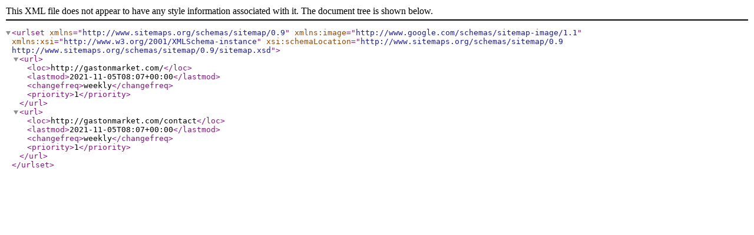

--- FILE ---
content_type: text/xml
request_url: http://gastonmarket.com/sitemap.xml
body_size: 391
content:
<?xml version="1.0"?><urlset xmlns="http://www.sitemaps.org/schemas/sitemap/0.9" xmlns:image="http://www.google.com/schemas/sitemap-image/1.1" xmlns:xsi="http://www.w3.org/2001/XMLSchema-instance" xsi:schemaLocation="http://www.sitemaps.org/schemas/sitemap/0.9 http://www.sitemaps.org/schemas/sitemap/0.9/sitemap.xsd"><url><loc>http://gastonmarket.com/</loc><lastmod>2021-11-05T08:07+00:00</lastmod><changefreq>weekly</changefreq><priority>1</priority></url><url><loc>http://gastonmarket.com/contact</loc><lastmod>2021-11-05T08:07+00:00</lastmod><changefreq>weekly</changefreq><priority>1</priority></url></urlset>